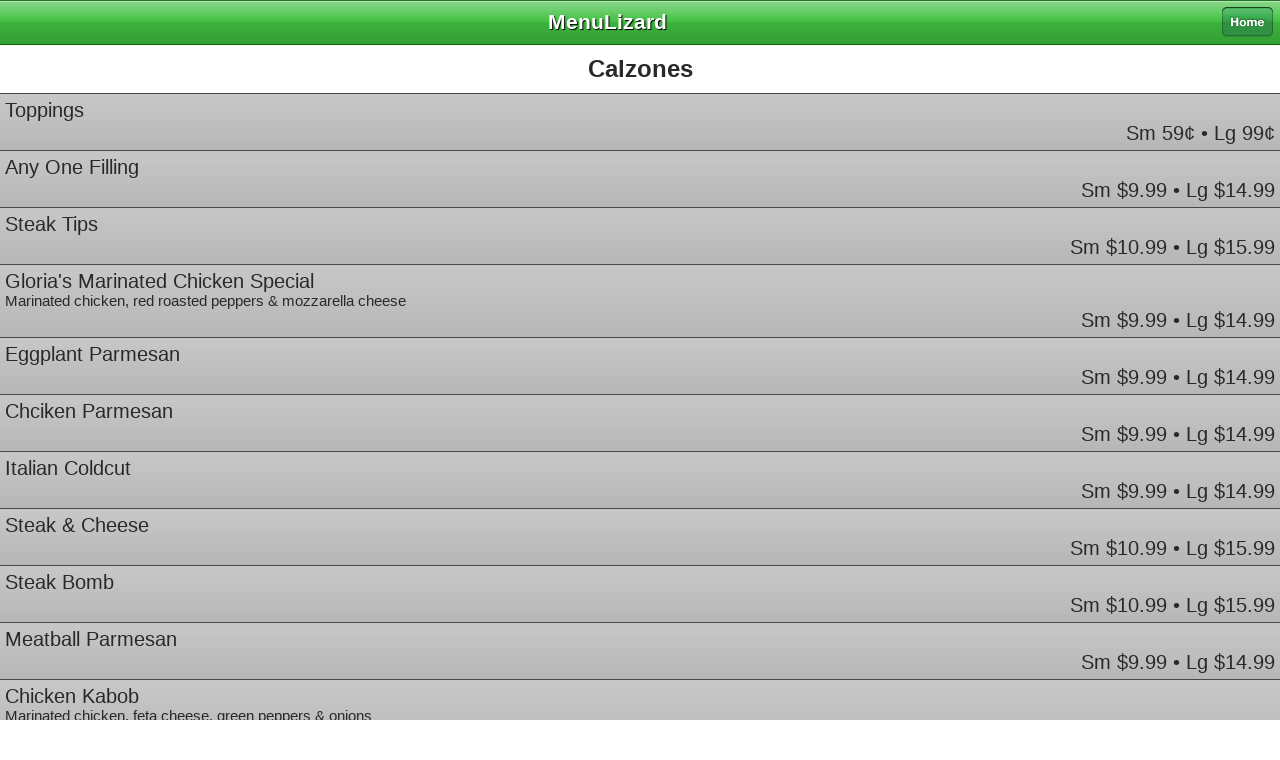

--- FILE ---
content_type: text/html; charset=UTF-8
request_url: https://m.menulizard.com/group/4012/
body_size: 1387
content:
<!DOCTYPE html PUBLIC "-//W3C//DTD HTML 4.01 Transitional//EN"><html>	<head>		<meta name="viewport" content="width = 320" />		<meta http-equiv="content-type" content="text/html;charset=iso-8859-1">		<meta name="keywords" content="restaurant, restaurants, menu, menus, food, reviews, search, hungry, ">		<meta name ="description" content="An iPhone/iPod version of MenuLizard. Touch your menus!">		<meta name ="author" content="John Masone">		<title>MenuLizard iPhone</title>		<link href="../../style.css" rel="stylesheet" type="text/css">	</head>	<body>		<div class='header'>
		<a href='/'><img class='home' src='/images/home.png' width='51' height='30' border='0'></a>
		MenuLizard
	</div>	<div class="byebye">
	<p><b>MenuLizard is going away soon!</b>
	<p>We had a good run but we never figured out how to convince restaurant owners to send us their menus en masse.
	<p>We started this site in 2005. Back then, most restaurants did not have their own websites, so a central repository for menus was a very useful idea. 
	<p>But now, everyone has their own website. And nobody ever sends us their menus anymore. The average menu age on MenuLizard is almost 14 years old! We will keep the site up for a little while longer, but at some point soon, we are going to pull the plug.
	<p>Thanks for using the site! It was fun making it, and we really wish it had become successful and popular. But alas, it was not meant to be!
	</div>
		<div class='cell_title'><b>Calzones</b></div><ul class='no_bullets'><li class="food_cell grey"><div align='left'>Toppings</div><div align='right'>&nbsp;Sm 59&cent; &#149; Lg 99&cent;</div><li class="food_cell grey"><div align='left'>Any One Filling</div><div align='right'>&nbsp;Sm $9.99 &#149; Lg $14.99</div><li class="food_cell grey"><div align='left'>Steak Tips</div><div align='right'>&nbsp;Sm $10.99 &#149; Lg $15.99</div><li class="food_cell grey"><div align='left'>Gloria's Marinated Chicken Special<br><div class='food_description'>Marinated chicken, red roasted peppers & mozzarella cheese</div></div><div align='right'>&nbsp;Sm $9.99 &#149; Lg $14.99</div><li class="food_cell grey"><div align='left'>Eggplant Parmesan</div><div align='right'>&nbsp;Sm $9.99 &#149; Lg $14.99</div><li class="food_cell grey"><div align='left'>Chciken Parmesan</div><div align='right'>&nbsp;Sm $9.99 &#149; Lg $14.99</div><li class="food_cell grey"><div align='left'>Italian Coldcut</div><div align='right'>&nbsp;Sm $9.99 &#149; Lg $14.99</div><li class="food_cell grey"><div align='left'>Steak & Cheese</div><div align='right'>&nbsp;Sm $10.99 &#149; Lg $15.99</div><li class="food_cell grey"><div align='left'>Steak Bomb</div><div align='right'>&nbsp;Sm $10.99 &#149; Lg $15.99</div><li class="food_cell grey"><div align='left'>Meatball Parmesan</div><div align='right'>&nbsp;Sm $9.99 &#149; Lg $14.99</div><li class="food_cell grey"><div align='left'>Chicken Kabob<br><div class='food_description'>Marinated chicken, feta cheese, green peppers & onions</div></div><div align='right'>&nbsp;Sm $9.99 &#149; Lg $14.99</div><li class="food_cell grey"><div align='left'>Sausage, Pepper & Onions</div><div align='right'>&nbsp;Sm $9.99 &#149; Lg $14.99</div><li class="food_cell grey"><div align='left'>Veggie Deluxe<br><div class='food_description'>Green peppers, mushroom, onions, red roasted peppers, broccoli & cheese</div></div><div align='right'>&nbsp;Sm $9.99 &#149; Lg $14.99</div><li class="food_cell grey"><div align='left'>Spinach or Broccoli Special<br><div class='food_description'>Spinach/broccoli with garlic, mozzarella</div></div><div align='right'>&nbsp;Sm $9.99 &#149; Lg $14.99</div><li class="food_cell grey"><div align='left'>Chicken, Broccoli and Cheese</div><div align='right'>&nbsp;Sm $9.99 &#149; Lg $14.99</div></ul>		<div class='footer'>		<span class='sub_text'>892 Menus&nbsp;&nbsp;&nbsp;102,783 Menu Items</span><br>		<span class='sub_text'><a href='http://m.menulizard.com/add/'><b>Add Menus!</b></a>&nbsp;&nbsp;&nbsp;&nbsp;&nbsp;<a href='http://m.menulizard.com/contact/'><b>Contact Us</b></a></span><br>		&copy; <a href='http://www.menulizard.com'>MenuLizard</a>	</div>	</body></html>